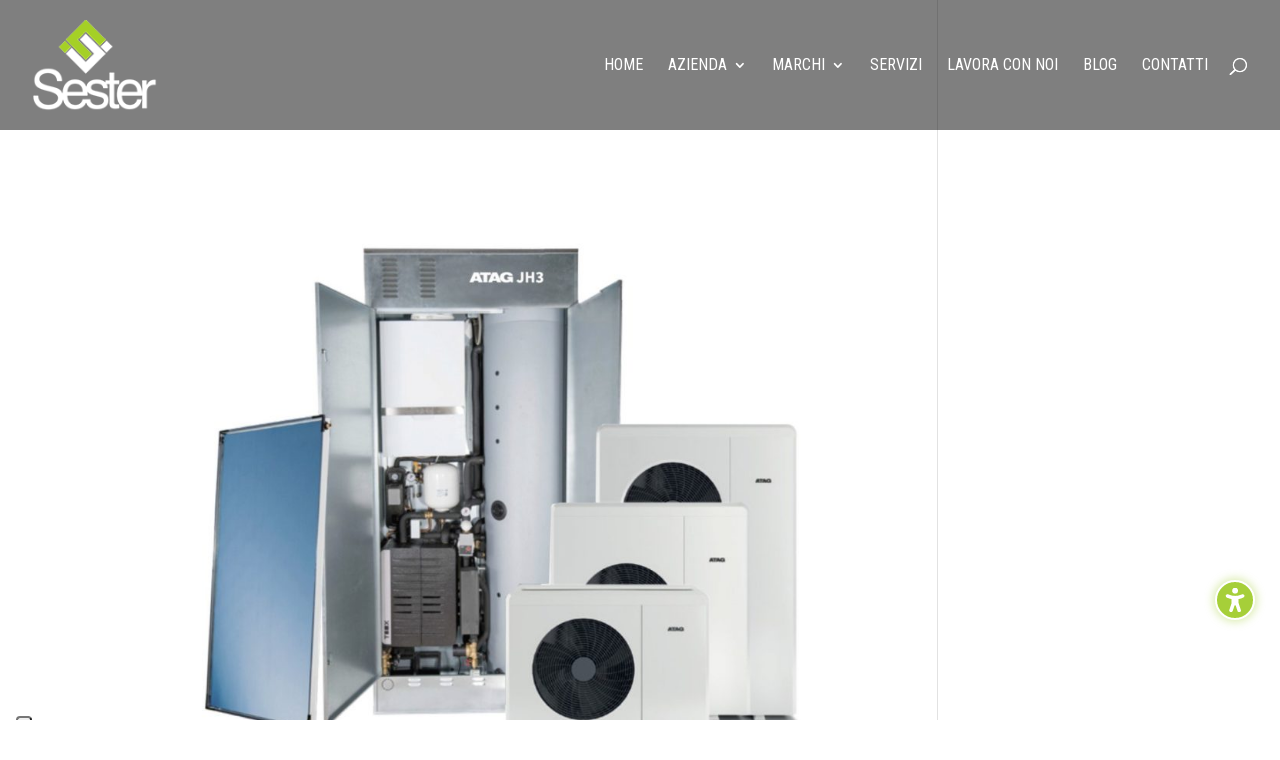

--- FILE ---
content_type: application/javascript; charset=utf-8
request_url: https://cs.iubenda.com/cookie-solution/confs/js/15670482.js
body_size: -242
content:
_iub.csRC = { consApiKey: '9q3H9V4sXqhUBMWitnMJL3YbDAI1yDEE', showBranding: false, publicId: 'ae0f242a-6db6-11ee-8bfc-5ad8d8c564c0', floatingGroup: false };
_iub.csEnabled = true;
_iub.csPurposes = [4,7,3,1];
_iub.cpUpd = 1679484447;
_iub.csT = 0.05;
_iub.googleConsentModeV2 = true;
_iub.totalNumberOfProviders = 4;
